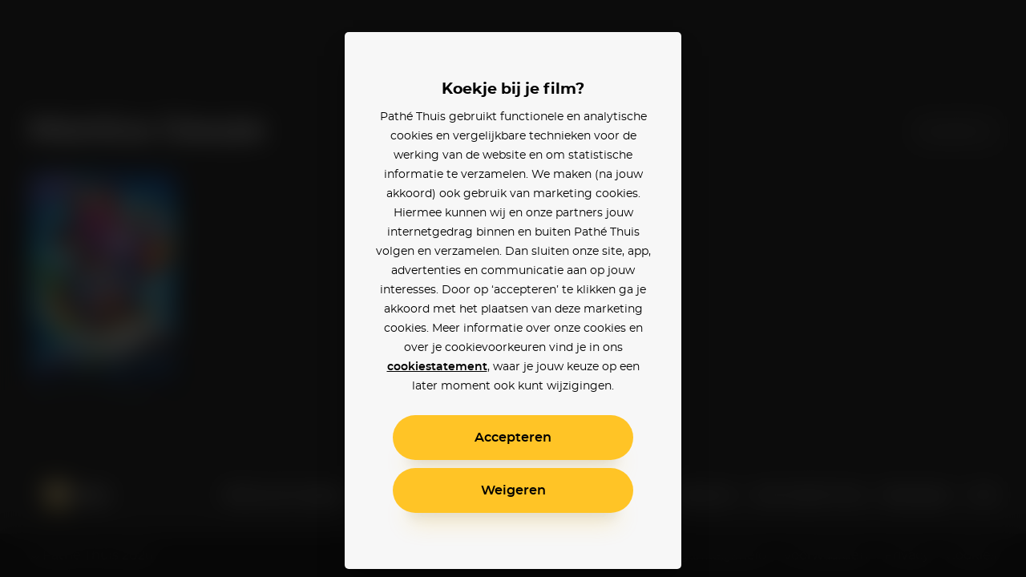

--- FILE ---
content_type: text/html; charset=utf-8
request_url: https://www.pathe-thuis.nl/films/persoon/81295/monica-geuze
body_size: 13985
content:
<!doctype html>
<html data-n-head-ssr lang="en" class="" data-n-head="%7B%22lang%22:%7B%22ssr%22:%22en%22%7D,%22class%22:%7B%22ssr%22:null%7D%7D">
  <head >
    <title>Monica Geuze - Pathé Thuis</title><meta data-n-head="ssr" charset="utf-8"><meta data-n-head="ssr" name="viewport" content="width=device-width, initial-scale=1, viewport-fit=cover"><meta data-n-head="ssr" data-hid="og_image" property="og:image" content="https://www.pathe-thuis.nl/FB_PT_avatar.jpg"><meta data-n-head="ssr" data-hid="og_type" property="og:type" content="website"><meta data-n-head="ssr" data-hid="og_site_name" property="og:site_name" content="Pathé Thuis"><meta data-n-head="ssr" data-hid="twitter_site" property="twitter:site" content="@pathethuis"><meta data-n-head="ssr" data-hid="twitter_card" property="twitter:card" content="summary"><meta data-n-head="ssr" data-hid="apple-mobile-web-app-title" name="apple-mobile-web-app-title" content="Pathé Thuis"><meta data-n-head="ssr" data-hid="application-name" name="application-name" content="Pathé Thuis"><meta data-n-head="ssr" data-hid="theme-color" name="theme-color" content="#1A1A1A"><meta data-n-head="ssr" data-hid="msapplication-TileColor" name="msapplication-TileColor" content="#f8c300"><meta data-n-head="ssr" data-hid="charset" charset="utf-8"><meta data-n-head="ssr" data-hid="mobile-web-app-capable" name="mobile-web-app-capable" content="yes"><meta data-n-head="ssr" data-hid="author" name="author" content="development@thuisbioscoop.nl"><meta data-n-head="ssr" data-hid="og:type" name="og:type" property="og:type" content="website"><meta data-n-head="ssr" data-hid="og:title" name="og:title" property="og:title" content="Pathé Thuis"><meta data-n-head="ssr" data-hid="og:site_name" name="og:site_name" property="og:site_name" content="Pathé Thuis"><meta data-n-head="ssr" data-hid="og:description" name="og:description" property="og:description" content="Pathe thuis web app"><meta data-n-head="ssr" data-hid="description" name="description" content="Kijk online Monica Geuze films zoals Paw Patrol The Mighty Movie bij Pathé Thuis"><meta data-n-head="ssr" data-hid="og_description" property="og:description" content="Kijk online Monica Geuze films zoals Paw Patrol The Mighty Movie bij Pathé Thuis"><meta data-n-head="ssr" data-hid="og_title" property="og:title" content="Monica Geuze - Pathé Thuis"><meta data-n-head="ssr" data-hid="og_url" property="og:url" content="https://www.pathe-thuis.nl/films/persoon/81295/monica-geuze"><link data-n-head="ssr" rel="apple-touch-icon" href="/icons/apple-touch-icon.png"><link data-n-head="ssr" rel="icon" type="image/png" sizes="32x32" href="/icons/favicon-32x32.png"><link data-n-head="ssr" rel="icon" type="image/png" sizes="16x16" href="/icons/favicon-16x16.png"><link data-n-head="ssr" rel="mask-icon" href="/icons/safari-pinned-tab.svg" color="#f8c300"><link data-n-head="ssr" data-hid="shortcut-icon" rel="shortcut icon" href="/favicon.ico"><link data-n-head="ssr" rel="manifest" href="/_nuxt/manifest.02776ccc.json" data-hid="manifest"><link data-n-head="ssr" data-hid="canonical" rel="canonical" href="https://www.pathe-thuis.nl/films/persoon/81295/monica-geuze"><link data-n-head="ssr" rel="preload" as="image" type="image/svg+xml" href="/_nuxt/501815d71c505cbf5d2a19248d874c62.svg"><script data-n-head="ssr">window.dataLayer = window.dataLayer || []</script><script data-n-head="ssr" src="https://www.googletagmanager.com/gtm.js?id=GTM-TP76XG4&gtm_auth=Xm4C9PL414IcoUrxZA0GGA&gtm_preview=env-29&gtm_cookies_win=x" async></script><script data-n-head="ssr" data-hid="svgxuse" src="/scripts/svgxuse.min.js" defer nomodule="true"></script><link rel="preload" href="/_nuxt/c35c8b7.modern.js" as="script"><link rel="preload" href="/_nuxt/0311704.modern.js" as="script"><link rel="preload" href="/_nuxt/8ec952b.modern.js" as="script"><link rel="preload" href="/_nuxt/07b47ad.modern.js" as="script"><link rel="preload" href="/_nuxt/9a75017.modern.js" as="script"><link rel="preload" href="/_nuxt/e5cfa7e.modern.js" as="script"><link rel="preload" href="/_nuxt/99dfcea.modern.js" as="script"><style data-vue-ssr-id="3191d5ad:0 4c66758c:0 81fce692:0 0671d3dd:0 daa590ea:0 6064f3da:0 2dc5e596:0 8b13c06c:0 6180e867:0 2f375a71:0 26fe1b6b:0 e4beedcc:0 580a7566:0 0bc7d2a1:0 5e0c7a70:0 cfe0ee64:0 a54790ba:0">.nuxt-progress{position:fixed;top:0;left:0;right:0;height:2px;width:0;opacity:1;-webkit-transition:width .1s,opacity .4s;transition:width .1s,opacity .4s;background-color:#ffc426;z-index:999999}.nuxt-progress.nuxt-progress-notransition{-webkit-transition:none;transition:none}.nuxt-progress-failed{background-color:red}
a,abbr,acronym,address,applet,article,aside,audio,b,big,blockquote,body,canvas,caption,center,cite,code,dd,del,details,dfn,div,dl,dt,em,embed,fieldset,figcaption,figure,footer,form,h1,h2,h3,h4,h5,h6,header,hgroup,html,i,iframe,img,ins,kbd,label,legend,li,mark,menu,nav,object,ol,output,p,pre,q,ruby,s,samp,section,small,span,strike,strong,sub,summary,sup,table,tbody,td,tfoot,th,thead,time,tr,tt,u,ul,var,video{margin:0;padding:0;border:0;font:inherit;font-size:100%;vertical-align:baseline;text-decoration:none}html{color:#000}article,aside,details,figcaption,figure,footer,header,hgroup,menu,nav,section{display:block}body{line-height:1}ol,ul{list-style:none}blockquote,q{quotes:none}blockquote:after,blockquote:before,q:after,q:before{content:"";content:none}table{border-collapse:collapse;border-spacing:0}input,select,textarea{border:none}select{border-radius:0}button{outline:0;padding:0;margin:0;cursor:pointer;border:none;line-height:1;font-size:1rem;font-family:"montserrat",sans-serif;background-color:transparent}*{color:inherit;-webkit-box-sizing:border-box;box-sizing:border-box}:after,:before{-webkit-box-sizing:inherit;box-sizing:inherit}:root{--text-color:#fff;--background-color-rgb:26,26,26}html.color-inverted{--text-color:#000}.visually-hidden{border:0;clip:rect(0 0 0 0);height:1px;margin:-1px;padding:0;position:absolute;width:1px;overflow:hidden}.truncate{overflow:hidden;white-space:nowrap;text-overflow:ellipsis}.clearfix:after{content:"";display:table;clear:both}@font-face{font-family:"montserrat";font-weight:400;font-display:fallback;src:url(/_nuxt/fonts/montserrat-regular.504da7c.woff2) format("woff2"),url(/_nuxt/fonts/montserrat-regular.2689c00.woff) format("woff")}@font-face{font-family:"montserrat";font-weight:500;font-display:fallback;src:url(/_nuxt/fonts/montserrat-medium.ddd25a1.woff2) format("woff2"),url(/_nuxt/fonts/montserrat-medium.b6bcf40.woff) format("woff")}@font-face{font-family:"montserrat";font-weight:600;font-display:fallback;src:url(/_nuxt/fonts/montserrat-semibold.15622ae.woff2) format("woff2"),url(/_nuxt/fonts/montserrat-semibold.01ff462.woff) format("woff")}@font-face{font-family:"montserrat";font-weight:700;font-display:fallback;src:url(/_nuxt/fonts/montserrat-bold.141b698.woff2) format("woff2"),url(/_nuxt/fonts/montserrat-bold.8904ff5.woff) format("woff")}@font-face{font-family:"Roboto";font-weight:500;font-display:fallback;src:url(/_nuxt/fonts/Roboto-Medium.952964c.woff2) format("woff2"),url(/_nuxt/fonts/Roboto-Medium.1d2f9f0.woff) format("woff")}body{-webkit-font-smoothing:antialiased;-moz-osx-font-smoothing:grayscale}.h1,h1{font-family:"montserrat",sans-serif;font-size:2.5rem;font-weight:700;line-height:1.3}@media (min-width:768px){.h1,h1{font-size:3rem}}@media (min-width:1440px){.h1,h1{font-size:3.125rem;line-height:1.2}}@media (min-width:1920px){.h1,h1{font-size:3.75rem}}.h2,h2{font-family:"montserrat",sans-serif;font-size:2.25rem;font-weight:700;line-height:1.3333333333}@media (min-width:768px){.h2,h2{font-size:3rem}}@media (min-width:1440px){.h2,h2{font-size:3.125rem;line-height:1.4}}.h3,h3{font-family:"montserrat",sans-serif;font-size:1.75rem;font-weight:700;line-height:1.2142857143}@media (min-width:768px){.h3,h3{font-size:3rem}}@media (min-width:1440px){.h3,h3{font-size:3.125rem;line-height:1.4}}.h4,h4{font-family:"montserrat",sans-serif;font-size:1rem;font-weight:600;line-height:1.5}@media (min-width:768px){.h4,h4{font-size:1.25rem;line-height:1.2}}.body,body{font-family:"montserrat",sans-serif;font-size:.875rem;font-weight:400;line-height:1.7142857143}@media (min-width:768px){.body,body{font-size:1rem;line-height:1.5}}@media (min-width:1440px){.body,body{font-size:1.1875rem;line-height:1.5789473684}}.body-petite{font-family:"montserrat",sans-serif;font-size:.75rem;font-weight:400;line-height:2}@media (min-width:768px){.body-petite{font-size:.875rem;line-height:1.7142857143}}@media (min-width:1440px){.body-petite{font-size:1rem;line-height:1.875}}.body--translucent{opacity:.5;font-weight:600}.font-bold,b,strong{font-weight:600}.font-bolder{font-weight:700}*{-webkit-overflow-scrolling:touch}@media (max-width:1023px){*{-webkit-tap-highlight-color:transparent}}html{background-color:#1a1a1a;color:#fff}html.color-inverted{background-color:#f7f7f7;color:#000}.container{display:block;width:100%;padding:0 24px;margin:0 auto}@media (min-width:768px){.container{padding:0 36px}}@media (min-width:1440px){.container{padding:0 60px}}@media (min-width:1920px){.container{padding:0 90px}}.container--offset-top{padding-top:90px}@media (min-width:768px){.container--offset-top{padding-top:141px}}.container--landing{margin:0 auto;max-width:90rem}@media (min-width:1920px){.container--landing{padding:0 60px}}.container--info-page{padding-top:175px}@media (min-width:768px){.container--info-page{padding-top:190px}}[background-color]{background-color:#1a1a1a;background-color:rgba(var(--background-color-rgb),1);color:#fff;color:var(--text-color)}.input-field+.input-field{margin-top:40px}.text-link{font-weight:600;color:#2598d6}.text-link:focus,.text-link:hover{text-decoration:underline}.fade-enter-active,.fade-leave-active{-webkit-transition:opacity .3s!important;transition:opacity .3s!important}.fade-enter,.fade-leave-to{opacity:0!important}.modal-enter-active,.modal-leave-active{-webkit-transition:opacity .3s;transition:opacity .3s}.modal-enter-to .modal-card,.modal-leave{-webkit-transform:scale(1);transform:scale(1)}.modal-enter .modal__card,.modal-leave-to .modal__card{-webkit-transform:scale(1.2);transform:scale(1.2)}.modal-enter-to,.modal-leave{opacity:1}.modal-enter,.modal-leave-to{opacity:0}.pop-in-enter-active,.pop-in-leave-active{-webkit-transition:all .35s ease;transition:all .35s ease;height:100vh;-webkit-transform-origin:50vw;transform-origin:50vw}.pop-in-enter{opacity:0;-webkit-transform:scale(1.04);transform:scale(1.04)}.pop-in-leave-to{opacity:0;-webkit-transform:scale(.96);transform:scale(.96)}.pop-out-enter-active,.pop-out-leave-active{-webkit-transition:all .35s ease;transition:all .35s ease;height:100vh;-webkit-transform-origin:50vw;transform-origin:50vw}.pop-out-enter{opacity:0;-webkit-transform:scale(.96);transform:scale(.96)}.pop-out-leave-to{opacity:0;-webkit-transform:scale(1.04);transform:scale(1.04)}.slide-down-enter-active,.slide-down-leave-active{-webkit-transition:-webkit-transform .2s ease-out;transition:-webkit-transform .2s ease-out;transition:transform .2s ease-out;transition:transform .2s ease-out,-webkit-transform .2s ease-out}.slide-down-enter,.slide-down-leave-to{opacity:0;-webkit-transform:translateY(-100%);transform:translateY(-100%)}.default-layout{display:-webkit-box;display:-ms-flexbox;display:flex;-webkit-box-orient:vertical;-webkit-box-direction:normal;-ms-flex-direction:column;flex-direction:column;min-height:100vh}.default-layout>header+*{-webkit-box-flex:1;-ms-flex-positive:1;flex-grow:1}.disable-scroll{position:fixed;overflow:hidden;width:100%;height:100%}
.cookie-modal .modal__dialog{z-index:200;background-color:rgba(0,0,0,.9)}@supports ((-webkit-backdrop-filter:blur(15px)) or (backdrop-filter:blur(15px))){.cookie-modal .modal__dialog{background-color:rgba(0,0,0,.6);-webkit-backdrop-filter:blur(15px);backdrop-filter:blur(15px)}}.cookie-modal .modal__inner{display:-webkit-box;display:-ms-flexbox;display:flex;-webkit-box-orient:vertical;-webkit-box-direction:normal;-ms-flex-direction:column;flex-direction:column}@media (max-width:767px) and (orientation:portrait){.cookie-modal .modal__inner{max-height:90vh}}@media (max-width:375px) and (orientation:portrait){.cookie-modal .modal__inner{max-height:80vh}}@media (max-width:768px) and (max-height:767px) and (orientation:landscape){.cookie-modal .modal__inner{max-height:70vh}}.cookie-modal .modal__group{-webkit-text-size-adjust:none;-moz-text-size-adjust:none;-ms-text-size-adjust:none;text-size-adjust:none;padding:0 14px;-ms-flex-negative:1;flex-shrink:1;overflow-y:auto}.cookie-modal .modal__button-group{padding:0 14px}@media (max-width:767px),(max-width:767px) and (max-height:767px) and (orientation:landscape){.cookie-modal .modal__card{padding:20px 10px;position:absolute;bottom:0;left:0;height:auto;border-radius:20px 20px 0 0}}.cookie-modal__text-link{text-decoration:underline}
.modal__dialog{margin:0;padding:0;position:absolute;top:0;left:0;width:100%;height:100%;overflow-y:auto;border:none;background-color:rgba(0,0,0,.8);-webkit-transform:translateZ(0);transform:translateZ(0);z-index:40}@media (-ms-high-contrast:none){.modal__dialog{display:-webkit-box;display:-ms-flexbox;display:flex}}.modal--detail-page .modal__dialog{background:-webkit-gradient(linear,left bottom,left top,from(rgba(0,0,0,.5)),to(rgba(0,0,0,.5))),-webkit-gradient(linear,left top,left bottom,from(0),color-stop(0,rgba(var(--background-color-rgb),.6)),to(rgba(var(--background-color-rgb),.6)));background:linear-gradient(0deg,rgba(0,0,0,.5),rgba(0,0,0,.5)),linear-gradient(0,rgba(var(--background-color-rgb),.6),rgba(var(--background-color-rgb),.6))}.modal--app-banner-open .modal__dialog{margin-top:80px}.modal__dialog:focus{outline:none}.modal__wrapper{display:-webkit-box;display:-ms-flexbox;display:flex;-webkit-box-flex:1;-ms-flex:1;flex:1;-webkit-box-orient:vertical;-webkit-box-direction:normal;-ms-flex-direction:column;flex-direction:column;z-index:40;min-height:100%}@media (min-width:500px){.modal__wrapper{position:absolute;top:0;left:50%;-webkit-transform:translateX(-50%);transform:translateX(-50%);display:-webkit-box;display:-ms-flexbox;display:flex;-webkit-box-orient:horizontal;-webkit-box-direction:normal;-ms-flex-direction:row;flex-direction:row;-webkit-box-align:center;-ms-flex-align:center;align-items:center;height:auto;min-height:100%;width:500px;margin:0 auto;padding:40px}.modal--app-banner-open .modal__wrapper{min-height:calc(100% - 80px)}}@media (min-width:768px){.modal__wrapper.modal__wrapper--wide{width:720px}}.modal__card{-webkit-box-flex:1;-ms-flex:1;flex:1;padding:60px 24px;border:0;width:100%;height:100%;background-color:#f7f7f7;-webkit-box-shadow:0 8px 10px -10px rgba(0,0,0,.7),0 20px 30px -10px rgba(0,0,0,.5);box-shadow:0 8px 10px -10px rgba(0,0,0,.7),0 20px 30px -10px rgba(0,0,0,.5);-webkit-transition:-webkit-transform .3s;transition:-webkit-transform .3s;transition:transform .3s;transition:transform .3s,-webkit-transform .3s}@media (min-width:500px){.modal__card{border-radius:5px;height:auto}}.modal__card--has-header{padding-top:30px}@media (min-width:500px){.modal__card--has-header{padding-top:20px}}.modal__header{margin-bottom:20px}.modal__header--close-button-only{margin-top:0;margin-bottom:30px}@media (min-width:500px){.modal__header--close-button-only{margin-bottom:40px}}.modal__header--progress{margin-bottom:30px}@media (min-width:500px){.modal__header--progress{margin-top:10px}}.modal__header-inner{display:-webkit-box;display:-ms-flexbox;display:flex;-ms-flex-wrap:wrap;flex-wrap:wrap;-webkit-box-pack:justify;-ms-flex-pack:justify;justify-content:space-between;-webkit-box-align:center;-ms-flex-align:center;align-items:center}.modal.modal--app-banner-open .close-button{margin-top:80px}.modal .close-button{color:#fff}@media screen and (max-width:499px){.modal .close-button{color:#000}}.modal__logo.app-icon svg{width:69px;height:30px}@media (max-width:499px){.modal__logo.app-icon svg{position:absolute;top:25px;left:50%;-webkit-transform:translateX(-50%);transform:translateX(-50%)}}.modal__lock-icon{margin-left:auto}.modal__lock-icon.app-icon svg{width:24px;height:24px}.modal__progress[value]{-webkit-appearance:none;-moz-appearance:none;appearance:none;border:none;width:100%;height:1px;color:#ffc426}.modal__progress[value]::-webkit-progress-bar{background-color:#ccc}.modal__progress[value]::-webkit-progress-value{background-color:#ffc426}.modal__content{color:#000;text-align:center}.modal__group{margin-bottom:24px}.modal__group .app-button+.app-button{margin-top:24px}.modal__group--small{margin-bottom:10px}.modal__group--large{margin-bottom:40px}.modal__group--large-top{margin-top:40px}.modal__container{max-width:280px;margin-right:auto;margin-left:auto}@media (min-width:375px){.modal__container{max-width:320px}}.modal__title{font-size:1.1875rem;font-weight:700}.modal__title:first-letter{text-transform:uppercase}.modal__body{font-size:.875rem;line-height:1.75}.modal__body-petite{font-size:.75rem;line-height:2}.modal__body--secondary{color:grey}.modal__link{font-family:"montserrat",sans-serif}.modal__link--secondary{font-weight:400;color:grey}.modal__link:focus,.modal__link:hover{text-decoration:underline}.modal .payment-method{-webkit-transition:-webkit-transform .15s ease-out;transition:-webkit-transform .15s ease-out;transition:transform .15s ease-out;transition:transform .15s ease-out,-webkit-transform .15s ease-out}.modal .payment-method:focus,.modal .payment-method:hover{text-decoration:none;-webkit-transform:scale(1.05);transform:scale(1.05)}.modal .payment-method__caret{-webkit-transition:-webkit-transform .15s ease-out;transition:-webkit-transform .15s ease-out;transition:transform .15s ease-out;transition:transform .15s ease-out,-webkit-transform .15s ease-out}.modal .payment-method:focus .payment-method__caret,.modal .payment-method:hover .payment-method__caret{-webkit-transform:translateX(.25rem);transform:translateX(.25rem)}.modal__disclaimer{margin:30px 0 0;color:grey;font-size:.625rem;line-height:13px}.modal__disclaimer a:focus,.modal__disclaimer a:hover{text-decoration:underline}@media (min-width:375px){.modal__disclaimer{margin:40px 0 0}}
.button-group>:not(:first-child){margin-left:40px}@media (min-width:768px){.button-group>:not(:first-child){margin-left:24px}}@media (min-width:1440px){.button-group>:not(:first-child){margin-left:30px}}.app-button{display:inline-block;vertical-align:middle;cursor:pointer;padding:14px 18px;border:2px solid transparent;border-radius:50px;color:#000;background-color:#ffc426;font-family:"montserrat",sans-serif;line-height:1;text-align:center;-webkit-box-shadow:0 25px 15px -20px rgba(0,0,0,.1),0 30px 30px -20px rgba(255,196,38,.3);box-shadow:0 25px 15px -20px rgba(0,0,0,.1),0 30px 30px -20px rgba(255,196,38,.3);-webkit-transition:-webkit-transform .1s ease-in;transition:-webkit-transform .1s ease-in;transition:transform .1s ease-in;transition:transform .1s ease-in,-webkit-transform .1s ease-in;-webkit-font-smoothing:inherit;-moz-osx-font-smoothing:inherit;-webkit-appearance:none;-webkit-perspective:1000;-webkit-backface-visibility:hidden;min-width:100%}@media screen and (min-width:360px){.app-button{min-width:300px}}@media (min-width:376px){.app-button{padding:18px 24px}}.app-button__content{-webkit-box-pack:center;-ms-flex-pack:center;justify-content:center;-webkit-transition:-webkit-transform .1s ease-in;transition:-webkit-transform .1s ease-in;transition:transform .1s ease-in;transition:transform .1s ease-in,-webkit-transform .1s ease-in}.app-button--prefixed .app-button__content,.app-button__content{display:-webkit-box;display:-ms-flexbox;display:flex;-webkit-box-align:center;-ms-flex-align:center;align-items:center}.app-button--prefixed .app-button__content{-webkit-box-pack:justify;-ms-flex-pack:justify;justify-content:space-between}.app-button__text{display:-webkit-box;display:-ms-flexbox;display:flex;-webkit-box-align:center;-ms-flex-align:center;align-items:center;-webkit-box-pack:center;-ms-flex-pack:center;justify-content:center;vertical-align:middle;font-size:1rem;line-height:1}.app-button__icon-container+.app-button__text{margin-left:20px}.app-button--clean .app-button__icon-container+.app-button__text{margin-left:12px}.app-button--action .app-button__icon-container+.app-button__text{margin-left:15px}.app-button__text.visually-hidden{margin-left:0}.app-button__text:first-letter{text-transform:uppercase}.app-button--prefixed .app-button__text{-ms-flex-preferred-size:80%;flex-basis:80%;-webkit-box-flex:1;-ms-flex-positive:1;flex-grow:1}@media (min-width:1440px){.app-button__text{font-size:1.1875rem}}.app-button__voucher-icon svg{height:16px}.mouse-only .app-button:not(.app-button--clean):not(.app-button--action):not(:disabled):active,.mouse-only .app-button:not(.app-button--clean):not(.app-button--action):not(:disabled):focus,.mouse-only .app-button:not(.app-button--clean):not(.app-button--action):not(:disabled):hover{-webkit-transform:scale(1.05,1.1);transform:scale(1.05,1.1)}.mouse-only .app-button:not(.app-button--clean):not(.app-button--action):not(.app-button--pending):not(:disabled):active .app-button__content,.mouse-only .app-button:not(.app-button--clean):not(.app-button--action):not(.app-button--pending):not(:disabled):focus .app-button__content,.mouse-only .app-button:not(.app-button--clean):not(.app-button--action):not(.app-button--pending):not(:disabled):hover .app-button__content{-webkit-transform:scale(.9525,.915);transform:scale(.9525,.915)}.app-button:active,.app-button:focus{outline:0}.app-button:not(.app-button--pending):active{-webkit-transform:scale(1);transform:scale(1);-webkit-box-shadow:none;box-shadow:none}.app-button:not(.app-button--pending):disabled{opacity:.3;pointer-events:none;-webkit-box-shadow:none;box-shadow:none}.app-button--secondary{border:2px solid #000}.app-button--clean,.app-button--secondary{background-color:transparent;-webkit-box-shadow:none;box-shadow:none}.app-button--clean{color:#000;padding:0;min-width:auto;border-radius:0;border:0}.app-button--clean .app-button__text{opacity:.5;-webkit-transition:opacity .1s ease-in;transition:opacity .1s ease-in;font-size:.75rem}.app-button--clean:not(.app-button--pending):focus .app-button__text,.app-button--clean:not(.app-button--pending):hover .app-button__text{opacity:1}@media (min-width:1440px){.app-button--clean .app-button__text{font-size:.875rem}}.app-button--clean .app-button__icon-container{width:24px;height:24px}.app-button--clean .app-button__icon{-webkit-transition:-webkit-transform .1s ease-in;transition:-webkit-transform .1s ease-in;transition:transform .1s ease-in;transition:transform .1s ease-in,-webkit-transform .1s ease-in;-webkit-transform-origin:0 0;transform-origin:0 0}.app-button--clean:not(.app-button--pending):focus .app-button__icon,.app-button--clean:not(.app-button--pending):hover .app-button__icon{-webkit-transform:scale(1.1) translate(-50%,-50%);transform:scale(1.1) translate(-50%,-50%)}.app-button--pending{padding-top:9px;padding-bottom:9px;cursor:default}@media (min-width:1440px){.app-button--pending{padding-top:12px;padding-bottom:12px}}.app-button--watch-button{min-width:auto}.modal .app-button--watch-button{min-width:100%}@media screen and (min-width:360px){.modal .app-button--watch-button{min-width:300px}}.app-button--watch-button svg{width:36px;height:36px;fill:#000!important}.app-button--payment{background-color:#2598d6;color:#fff;-webkit-box-shadow:0 25px 15px -20px rgba(0,0,0,.1),0 30px 30px -20px rgba(28,116,163,.3);box-shadow:0 25px 15px -20px rgba(0,0,0,.1),0 30px 30px -20px rgba(28,116,163,.3)}.app-button--rent{background-color:#42c700;color:#fff;-webkit-box-shadow:0 25px 15px -20px rgba(0,0,0,.1),0 30px 30px -20px rgba(66,199,0,.3);box-shadow:0 25px 15px -20px rgba(0,0,0,.1),0 30px 30px -20px rgba(66,199,0,.3)}.app-button--settings{background-color:#000;color:#fff;-webkit-box-shadow:0 25px 15px -20px rgba(0,0,0,.1),0 30px 30px -20px rgba(0,0,0,.3);box-shadow:0 25px 15px -20px rgba(0,0,0,.1),0 30px 30px -20px rgba(0,0,0,.3)}.app-button--action{min-width:auto;padding:0;border:0;border-radius:0;border-color:#fff;border-color:var(--text-color);background-color:transparent;-webkit-box-shadow:none;box-shadow:none;color:#fff;color:var(--text-color)}@media (min-width:768px){.app-button--action{border:2px solid rgba(var(--text-color-rgb),.2);border-radius:50%;background-color:rgba(var(--background-color-rgb),.6);-webkit-backdrop-filter:blur(2px);backdrop-filter:blur(2px)}}@media (min-width:1024px){.app-button--action:focus,.app-button--action:hover{-webkit-transition:border .1s ease-in;transition:border .1s ease-in;border-color:#000;border-color:var(--text-color)}}.app-button--action .app-button__content{padding:6px}@media (min-width:768px){.app-button--action .app-button__content{padding:13px}}.app-button--action .app-button__icon-container{width:26px;height:26px}@media (min-width:1024px){.app-button--action .app-button__icon{-webkit-transform:translate(-50%,-50%);transform:translate(-50%,-50%);-webkit-transition:none;transition:none}}.app-button--action .app-button__icon,.app-button--action .app-button__icon svg{width:26px;height:26px}@media (min-width:375px){.app-button--action .app-button__text{display:none}}.app-button__spacer,.app-button__text-prefix{-ms-flex-preferred-size:10%;flex-basis:10%}.app-button__text-prefix{-ms-flex-preferred-size:2rem;flex-basis:2rem;padding-right:5px;text-align:left;opacity:.5}@media (min-width:1440px){.app-button__text-prefix{font-size:1.1875rem}}.app-button__text-postfix{color:currentColor;opacity:.5;margin-left:5px;font-size:.75rem;text-decoration:line-through}.app-button__spacer{-ms-flex-negative:1;flex-shrink:1}.app-button__icon-container{position:relative;display:inline-block;vertical-align:middle;width:1rem;height:1rem}.app-button__icon{position:absolute;top:50%;left:50%;-webkit-transform:translate(-50%,-50%);transform:translate(-50%,-50%)}.app-button__icon .app-icon svg{width:24px;height:24px}
.app-header{position:relative}@media (min-width:768px){.app-header__mobile{display:none!important}}.app-header__desktop{display:none!important}@media (min-width:768px){.app-header__desktop{display:inline-block!important;-webkit-box-align:center;-ms-flex-align:center;align-items:center}}.app-header__logo{position:absolute;top:30px;left:24px;z-index:21}@media (min-width:768px){.app-header__logo{left:50%;-webkit-transform:translateX(-50%);transform:translateX(-50%)}}.app-header__logo svg{width:69px;height:30px}@media (min-width:768px){.app-header__logo svg{width:117px;height:51px}}.app-header__logo--is-centered{left:50%;-webkit-transform:translateX(-50%);transform:translateX(-50%)}.app-button.app-header__login-cta{position:absolute;top:30px;right:24px;z-index:21;min-width:auto;padding:10px 20px;border-width:1px;color:var(--text-color);border-color:var(--text-color)}.app-button.app-header__login-cta .app-button__text{font-size:.75rem}.app-header__main{position:fixed;bottom:0;left:0;display:-webkit-box;display:-ms-flexbox;display:flex;width:100%;margin:0 auto;z-index:21;color:#fff}[background-color] .app-header__main{color:var(--text-color)}@media (min-width:768px){.app-header__main{position:absolute;top:30px;bottom:auto;height:51px;background-color:transparent;padding:0 6px;z-index:20}}@media (min-width:1440px){.app-header__main{padding:0 30px}}@media (min-width:1920px){.app-header__main{padding:0 60px}}@media screen and (min-width:768px){.color-inverted .app-header__main{color:#000}}.app-header__nav{width:100%}.app-header__nav-items{display:-webkit-box;display:-ms-flexbox;display:flex;-ms-flex-pack:distribute;justify-content:space-around;-webkit-box-align:center;-ms-flex-align:center;align-items:center;background-color:#1a1a1a;z-index:20;border-top:1px solid rgba(0,0,0,.1)}[background-color] .app-header__nav-items{background-color:rgba(var(--background-color-rgb),1)}@media (max-width:767px){.app-header__nav-items{height:77px}.app-header__nav-items>li{height:100%}}@media (min-width:768px){.app-header__nav-items{background-color:transparent!important;border-top:none;-webkit-box-pack:start;-ms-flex-pack:start;justify-content:flex-start;-webkit-box-align:center;-ms-flex-align:center;align-items:center}.app-header__nav-items li:nth-child(4){margin-left:auto}}.app-header__list-item{width:100%}@media (min-width:768px){.app-header__list-item{width:auto}}.app-header__nav-item{display:-webkit-box;display:-ms-flexbox;display:flex;-webkit-box-pack:center;-ms-flex-pack:center;justify-content:center;-webkit-box-align:center;-ms-flex-align:center;align-items:center;-webkit-box-orient:vertical;-webkit-box-direction:normal;-ms-flex-direction:column;flex-direction:column;font-size:.625rem;font-weight:600;width:100%;height:100%;line-height:1}@supports (padding-top:env(safe-area-inset-top)) and (-webkit-overflow-scrolling:touch){.app-header__nav-item{padding-bottom:calc(env(safe-area-inset-bottom)/2)}}@media (min-width:768px){.app-header__nav-item{display:-webkit-box;display:-ms-flexbox;display:flex;max-height:calc(40px + 1.125rem);-ms-flex-wrap:nowrap;flex-wrap:nowrap;-webkit-box-orient:horizontal;-webkit-box-direction:normal;-ms-flex-direction:row;flex-direction:row;height:auto;padding:20px 15px;font-size:1.125rem;width:auto}.app-header__nav-item.app-header__search{max-height:unset;padding:10px 30px}}@media (min-width:1024px){.app-header__nav-item{padding:20px 30px}}.app-header__nav-item .app-icon{display:block}.app-header__nav-item .app-icon svg{width:36px;height:36px}@media (min-width:768px){.app-header__nav-item .app-icon svg{width:32px;height:32px}}.app-header__nav-item .app-icon.app-header__nav-icon svg{width:70px;height:32px}@media (max-width:767px){.app-header__nav-item--active{color:#ffc426}.app-header__nav-item--active .app-icon svg,[background-color] .app-header__nav-item--active .app-icon svg{fill:#ffc426}}@media (min-width:768px){.app-header__nav-item--user-logged-in{position:relative;padding-right:62px}.app-header__nav-item--user-logged-in svg{position:absolute;top:50%;-webkit-transform:translateY(-50%);transform:translateY(-50%)}}.app-header__mobile.app-icon,.app-header__mobile .app-icon{margin-bottom:5px;text-align:center}.app-header__user-text{display:inline}@media (min-width:768px){.app-header__user-text{font-size:1.125rem;line-height:normal;max-width:10rem}}@media (min-width:1024px){.app-header__user-text{max-width:15rem}}@media (min-width:768px){.app-header-search__title{border:0;clip:rect(0 0 0 0);height:1px;margin:-1px;padding:0;position:absolute;width:1px;overflow:hidden}}
.app-icon{display:inline-block}.app-icon svg{vertical-align:bottom;fill:currentColor}
.app-header-genres{display:-webkit-box;display:-ms-flexbox;display:flex;-webkit-box-orient:vertical;-webkit-box-direction:normal;-ms-flex-direction:column;flex-direction:column;overflow-y:auto}@media (min-width:768px){.app-header-genres{padding:0;display:block;overflow-y:visible}}@media (min-width:768px){.app-header-genres__list-item-large{-webkit-box-ordinal-group:1;-ms-flex-order:0;order:0;padding:0}}.app-header-genres__list{padding:10px 0}@media (min-width:768px){.app-header-genres__list{-webkit-column-count:3;-moz-column-count:3;column-count:3;padding:10px 0}}.app-header-genres__list-item{display:block;padding:10px 24px}.app-header-genres__list-item.nuxt-link-active{color:#ffc426}@media (min-width:768px){.app-header-genres__list-item{padding:15px 30px}}.app-header-genres__list-item-large{-webkit-box-ordinal-group:0;-ms-flex-order:-1;order:-1;border-bottom:1px solid #f7f7f7;padding:10px 0;font-weight:700}@media (min-width:768px){.app-header-genres__list-item-large{padding:0;font-weight:600;-webkit-box-ordinal-group:1;-ms-flex-order:0;order:0;display:block;font-size:1.125rem;background-color:#ffc426;border-bottom:0;border-bottom-left-radius:3px;border-bottom-right-radius:3px}}
@media (max-width:767px){.app-header-dropdown__trigger{height:100%}}@media screen and (min-width:768px){.app-header-dropdown__trigger:after{content:"";display:block;position:absolute;top:0;left:0;width:100%;height:100%;z-index:-1;border-top-left-radius:3px;border-top-right-radius:3px;background-color:#fff;padding:20px 30px;-webkit-transition:opacity .15s;transition:opacity .15s;opacity:0;visibility:hidden}}.app-header-dropdown{font-weight:600}@media screen and (min-width:768px){.app-header-dropdown{position:relative}.app-header-dropdown.app-header-dropdown--is-open>.app-header-dropdown__trigger{color:#000;position:relative;z-index:2}.app-header-dropdown.app-header-dropdown--is-open>.app-header-dropdown__trigger:after{background-color:#fff;opacity:1;visibility:visible}}.app-header-dropdown--align-right .app-header__user-text{max-width:120px;overflow:hidden;white-space:nowrap;text-overflow:ellipsis}.app-header-dropdown__list{display:none;-webkit-box-orient:vertical;-webkit-box-direction:normal;-ms-flex-direction:column;flex-direction:column;position:absolute;-webkit-box-pack:end;-ms-flex-pack:end;justify-content:flex-end;left:0;color:#000;background-color:#fff;pointer-events:none;-webkit-transition:opacity .15s;transition:opacity .15s}.app-header-dropdown--is-open .app-header-dropdown__list{pointer-events:all;display:-webkit-box;display:-ms-flexbox;display:flex}@media screen and (min-width:768px){.app-header-dropdown__list{border-top-right-radius:3px;border-bottom-left-radius:3px;border-bottom-right-radius:3px;-webkit-box-shadow:0 20px 30px -10px rgba(0,0,0,.25),0 8px 10px -10px rgba(0,0,0,.4);box-shadow:0 20px 30px -10px rgba(0,0,0,.25),0 8px 10px -10px rgba(0,0,0,.4);display:-webkit-box;display:-ms-flexbox;display:flex;opacity:0;visibility:hidden}.app-header-dropdown--is-open .app-header-dropdown__list{opacity:1;visibility:visible}}@media screen and (max-width:767px){.app-header-dropdown__list{bottom:77px;z-index:-1;position:fixed;height:calc(100% - 77px);width:100vw}}@media screen and (min-width:768px){.app-header-dropdown--align-right .app-header-dropdown__list{border-top-right-radius:0;border-top-left-radius:3px;left:auto;right:0}}.app-header-dropdown__nested-link{font-size:1rem;width:100%}@media screen and (min-width:768px){.app-header-dropdown__nested-link{font-size:.875rem;display:-webkit-inline-box;display:-ms-inline-flexbox;display:inline-flex;white-space:nowrap;-webkit-transition:color .2s;transition:color .2s}.app-header-dropdown__nested-link:focus,.app-header-dropdown__nested-link:hover{color:#717171}}
.app-header-settings__list{padding:10px 0}.app-header-settings__list:not(:last-child){border-bottom:1px solid #f7f7f7}.app-header-settings__list-item{position:relative;padding:15px 20px;font-weight:600}.app-header-settings__list-item,.app-header-settings__list-item .app-icon{display:-webkit-box;display:-ms-flexbox;display:flex;-webkit-box-align:center;-ms-flex-align:center;align-items:center}.app-header-settings__list-item .app-icon{margin-left:auto;padding-left:30px}.app-header-settings__list-item .app-icon svg{width:15px;height:15px}.app-header-settings__counter{position:absolute;top:50%;right:20px;-webkit-transform:translateY(-50%);transform:translateY(-50%);display:-webkit-box;display:-ms-flexbox;display:flex;-webkit-box-pack:center;-ms-flex-pack:center;justify-content:center;-webkit-box-align:center;-ms-flex-align:center;align-items:center;font-size:.875rem;border-radius:30px;height:30px;min-width:30px;background-color:#ccc;margin-left:auto;padding:0 10px}.app-header-settings__counter--highlighted{background-color:#ffc426}.app-header-settings__balance-wrapper{display:-webkit-box;display:-ms-flexbox;display:flex;-webkit-box-orient:vertical;-webkit-box-direction:normal;-ms-flex-direction:column;flex-direction:column;-webkit-box-align:start;-ms-flex-align:start;align-items:flex-start;line-height:1.5}.app-header-settings__balance-title{display:block}.app-header-settings__balance{display:block;font-size:.75rem;font-weight:300}.app-header-settings__nested-content{overflow-y:auto}
.page-collection__content{padding-top:200px}@media (min-width:768px){.page-collection__content{padding-top:250px}}@media (min-width:1440px){.page-collection__content{padding-top:320px}}@media (min-width:1920px){.page-collection__content{padding-top:450px}}.page-collection__content .pagination{-webkit-box-pack:center;-ms-flex-pack:center;justify-content:center}.browse__header{display:-webkit-box;display:-ms-flexbox;display:flex;-webkit-box-align:end;-ms-flex-align:end;align-items:flex-end;margin-bottom:15px}@media (min-width:768px){.browse__header{margin-bottom:30px}}.browse__title{display:-webkit-box;display:-ms-flexbox;display:flex;-webkit-box-align:center;-ms-flex-align:center;align-items:center;padding-right:20px;font-size:1.1875rem;font-weight:700;line-height:1.1}@media (min-width:768px){.browse__title{font-size:2.5rem}}.browse__description{display:none;max-width:800px;margin-top:20px;padding-right:40px}@media (min-width:768px){.browse__description{display:block;font-weight:600}}.browse__sort-select{display:-webkit-box;display:-ms-flexbox;display:flex;-ms-flex-negative:0;flex-shrink:0;-webkit-box-align:center;-ms-flex-align:center;align-items:center;height:100%;margin-left:auto}@media (min-width:768px){.browse__sort-select{margin-bottom:5px}}.browse__sort-select .filter-select__options{right:0}.browse__select-genre-icon{margin-left:5px;-webkit-transition:-webkit-transform .2s;transition:-webkit-transform .2s;transition:transform .2s;transition:transform .2s,-webkit-transform .2s}.is-open .browse__select-genre-icon{-webkit-transform:rotate(180deg);transform:rotate(180deg)}.browse__select-genre-icon svg{width:24px;height:24px;opacity:.5}@media (min-width:450px){.browse__select-genre-icon{margin-left:10px}.browse__select-genre-icon svg{width:32px;height:32px}}@media (min-width:540px){.browse__select-genre-icon{margin-left:15px}.browse__select-genre-icon svg{width:40px;height:40px}}.browse__select-genre-overlay{display:block;position:fixed;z-index:30;top:0;left:0;width:100vw;height:100vh;background-color:rgba(0,0,0,.9)}.browse__genre-list{position:absolute;z-index:40;top:30px;width:calc(100vw - 24px);max-width:1280px;height:calc(100vh - 260px);padding-bottom:20px;overflow-y:auto}@media (min-width:768px){.browse__genre-list{top:60px;height:calc(100vh - 331px)}}@supports (-webkit-overflow-scrolling:touch){.browse__genre-list{padding-bottom:150px}}.browse__genre-list::-webkit-scrollbar{display:none}@media (min-width:768px){.browse__genre-list{-webkit-column-count:2;-moz-column-count:2;column-count:2}}@media (min-width:1024px){.browse__genre-list{-webkit-column-count:3;-moz-column-count:3;column-count:3}}.browse__genre-list-item{display:inline-block;-webkit-transition:color .15s,opacity .15s;transition:color .15s,opacity .15s;opacity:.7;color:#fff;font-size:1rem;font-weight:600;line-height:2.5}.browse__genre-list-item:hover{opacity:1;color:#ffc426}.browse__genre-list-item.browse__genre-list-item--is-active{opacity:1}@media (min-width:540px){.browse__genre-list-item{margin-bottom:5px;font-size:1.1875rem}}@media (min-width:768px){.browse__genre-list-item{line-height:2}}.browse__title.is-open{color:#fff}.browse__title.is-open .app-icon svg{fill:#fff}.browse__select-genre{position:relative;width:100%}.browse__select-genre-button{display:-webkit-box;display:-ms-flexbox;display:flex;-webkit-box-align:center;-ms-flex-align:center;align-items:center;line-height:1.2}.is-on-top .browse__select-genre-button{z-index:50}.browse__no-results-icon{display:block;width:160px;margin:0 auto}@media (min-width:768px){.browse__no-results-icon{margin:0}}.browse__no-results-icon svg{width:160px;height:auto}
.filter-select{position:relative}.filter-select__toggler{display:-webkit-inline-box;display:-ms-inline-flexbox;display:inline-flex;-webkit-box-align:center;-ms-flex-align:center;align-items:center;height:2rem;padding:5px 2px 5px 10px;margin:0 auto;font-size:.75rem;border:1px solid #fff;border:1px solid var(--text-color,#fff);border-radius:3px;background-color:transparent;-webkit-user-select:none;-moz-user-select:none;-ms-user-select:none;user-select:none;outline:0;text-align:left;position:relative;-webkit-transition:all .2s;transition:all .2s}.filter-select__toggler:focus,.filter-select__toggler:hover{border:1px solid #ffc426}.filter-select__toggler .filter-select__option-icon{margin-right:10px}.filter-select__label-caret{pointer-events:none}.filter-select__label-caret.app-icon svg{width:18px;height:18px}.filter-select__options{position:absolute;top:0;width:11.25rem;overflow-y:hidden;background-color:#fff;border-radius:5px;-webkit-box-shadow:0 8px 10px -10px rgba(0,0,0,.7),0 20px 30px -10px rgba(0,0,0,.5);box-shadow:0 8px 10px -10px rgba(0,0,0,.7),0 20px 30px -10px rgba(0,0,0,.5);outline:none;z-index:40}.full-width .filter-select__options{width:7.8125rem}.filter-select__option{display:-webkit-box;display:-ms-flexbox;display:flex;float:left;width:50%;color:#000;font-size:.75rem;border:2px solid transparent;-webkit-box-align:center;-ms-flex-align:center;align-items:center;font-weight:600;padding:10px 15px}.full-width .filter-select__option{width:100%}.filter-select__option.is-selected{background-color:#ffc426;font-weight:700}.filter-select__option{cursor:pointer}.filter-select__option:not(.is-selected).is-active,.filter-select__option:not(.is-selected):focus,.filter-select__option:not(.is-selected):hover{background-color:#fff;border:2px solid #ffc426}.filter-select__option:first-child{border-top-left-radius:5px}.filter-select__option:nth-child(2){border-top-right-radius:5px}.full-width .filter-select__option:nth-child(2){border-top-right-radius:0}.filter-select__option:nth-child(9){border-bottom-left-radius:5px}.full-width .filter-select__option:nth-child(9){border-bottom-left-radius:0}.filter-select__option:last-child{border-bottom-right-radius:5px}.full-width .filter-select__option:last-child{border-bottom-left-radius:5px}.filter-select__remove-option{margin-left:auto}.collapsible-enter-active,.collapsible-leave-active{-webkit-transition:all .2s ease-out;transition:all .2s ease-out}.collapsible-enter,.collapsible-leave-to{max-height:0;overflow:hidden;-webkit-transition:max-height .25s ease-in-out;transition:max-height .25s ease-in-out}.collapsible-enter-to,.collapsible-leave{max-height:400px}
.vertical-poster-list{opacity:1;-webkit-transition:opacity .2s ease-in;transition:opacity .2s ease-in}.vertical-poster-list ul{display:-webkit-box;display:-ms-flexbox;display:flex;-ms-flex-wrap:wrap;flex-wrap:wrap;width:100%}.vertical-poster-list--is-loading{opacity:.5}.vertical-poster-list__item{display:inline-block;margin-right:20px;margin-bottom:30px;width:calc(50% - 10px);vertical-align:top}.vertical-poster-list__item:nth-child(2n){margin-right:0}@media (min-width:450px){.vertical-poster-list__item{width:calc(33.3% - 13.33333px)}.vertical-poster-list__item:nth-child(2n){margin-right:20px}.vertical-poster-list__item:nth-child(3n){margin-right:0}}@media (min-width:650px){.vertical-poster-list__item{width:calc(25% - 15px)}.vertical-poster-list__item:nth-child(3n){margin-right:20px}.vertical-poster-list__item:nth-child(4n){margin-right:0}}@media (min-width:900px){.vertical-poster-list__item{width:calc(20% - 16px)}.vertical-poster-list__item:nth-child(4n){margin-right:20px}.vertical-poster-list__item:nth-child(5n){margin-right:0}}@media (min-width:1125px){.vertical-poster-list__item{width:calc(16.66% - 16.66667px)}.vertical-poster-list__item:nth-child(5n){margin-right:20px}.vertical-poster-list__item:nth-child(6n){margin-right:0}}@media (min-width:1350px){.vertical-poster-list__item{width:calc(14.28% - 17.14286px)}.vertical-poster-list__item:nth-child(6n){margin-right:20px}.vertical-poster-list__item:nth-child(7n){margin-right:0}}@media (min-width:1650px){.vertical-poster-list__item{width:calc(12.5% - 17.5px)}.vertical-poster-list__item:nth-child(7n){margin-right:20px}.vertical-poster-list__item:nth-child(8n){margin-right:0}}@media (min-width:2000px){.vertical-poster-list__item{width:calc(11.1111% - 17.77778px)}.vertical-poster-list__item:nth-child(8n){margin-right:20px}.vertical-poster-list__item:nth-child(9n){margin-right:0}}@media (min-width:2300px){.vertical-poster-list__item{width:calc(10% - 18px)}.vertical-poster-list__item:nth-child(9n){margin-right:20px}.vertical-poster-list__item:nth-child(10n){margin-right:0}}.vertical-poster-list__item .poster__caption,.vertical-poster-list__item .poster__image-container{width:100%}.vertical-poster-list__item:last-child{margin-right:auto}
.poster{display:block}.poster--no-secondary-title{margin-bottom:.625rem}.poster--placeholder{padding-bottom:1.4875rem}.poster--placeholder .poster__image-container{-webkit-animation:pulse 2s ease-in-out infinite;animation:pulse 2s ease-in-out infinite;-webkit-animation-delay:inherit;animation-delay:inherit}.poster--big .poster--no-secondary-title{margin-bottom:.75rem}.poster__caption,.poster__image-container{width:132px}.poster--big .poster__caption,.poster--big .poster__image-container{width:156px}@media (min-width:1024px){.poster--thumb .poster__caption,.poster--thumb .poster__image-container{width:168px}}@media (min-width:1440px){.poster__caption,.poster__image-container{width:167px}.poster--big .poster__caption,.poster--big .poster__image-container{width:204px}.poster--thumb .poster__caption,.poster--thumb .poster__image-container{width:216px}}@media (min-width:1920px){.poster__caption,.poster__image-container{width:204px}.poster--big .poster__caption,.poster--big .poster__image-container{width:245px}.poster--thumb .poster__caption,.poster--thumb .poster__image-container{width:260px}}.poster .poster__image-container{display:block;position:relative;height:0;padding-bottom:141.7808219178082%;-webkit-transition:-webkit-transform .2s ease-out;transition:-webkit-transform .2s ease-out;transition:transform .2s ease-out;transition:transform .2s ease-out,-webkit-transform .2s ease-out;border-radius:5px}.poster:focus:not(.poster--thumb):not(.poster--placeholder) .poster__image-container,.poster:hover:not(.poster--thumb):not(.poster--placeholder) .poster__image-container{-webkit-transform:scale(1.04);transform:scale(1.04)}.poster__image-container{background-color:#2b2b2b;-webkit-box-shadow:0 8px 10px -10px rgba(0,0,0,.7),0 20px 30px -10px rgba(0,0,0,.5);box-shadow:0 8px 10px -10px rgba(0,0,0,.7),0 20px 30px -10px rgba(0,0,0,.5)}.poster__image[src=""]{display:none}.poster__image,.poster__image-container:after,.poster__image-container:before{position:absolute;top:0;right:0;bottom:0;left:0;width:100%;height:100%;border-radius:5px}.poster__image-container:after,.poster__image-container:before{content:"";z-index:10}.poster__image-container:before{height:11px;border:1px solid hsla(0,0%,100%,.1);border-bottom:0;border-radius:5px 5px 0 0}.poster__image-container:after{border-radius:5px;background-image:-webkit-gradient(linear,left top,left bottom,from(hsla(0,0%,100%,.1)),to(hsla(0,0%,100%,0))),-webkit-gradient(linear,left top,left bottom,from(hsla(0,0%,100%,.1)),to(hsla(0,0%,100%,0)));background-image:linear-gradient(180deg,hsla(0,0%,100%,.1),hsla(0,0%,100%,0)),linear-gradient(180deg,hsla(0,0%,100%,.1),hsla(0,0%,100%,0));background-repeat:no-repeat;background-position:0 11px,100% 11px;background-size:1px 100%}.poster__label{display:-webkit-box;display:-ms-flexbox;display:flex;position:absolute;z-index:10;bottom:0;left:0;-webkit-box-align:center;-ms-flex-align:center;align-items:center;width:100%;padding:5px 10px;border-bottom-right-radius:5px;border-bottom-left-radius:5px;color:#fff;background:-webkit-gradient(linear,left bottom,left top,from(rgba(0,0,0,.8)),color-stop(19%,rgba(0,0,0,.5904)),color-stop(34%,rgba(0,0,0,.4328)),color-stop(47%,rgba(0,0,0,.3056)),color-stop(56.5%,rgba(0,0,0,.2224)),color-stop(65%,rgba(0,0,0,.1552)),color-stop(73%,rgba(0,0,0,.1008)),color-stop(80.2%,rgba(0,0,0,.06)),color-stop(86.1%,rgba(0,0,0,.0336)),color-stop(91%,rgba(0,0,0,.0168)),color-stop(95.2%,rgba(0,0,0,.0064)),color-stop(98.2%,rgba(0,0,0,.0016)),to(transparent));background:linear-gradient(0deg,rgba(0,0,0,.8) 0,rgba(0,0,0,.5904) 19%,rgba(0,0,0,.4328) 34%,rgba(0,0,0,.3056) 47%,rgba(0,0,0,.2224) 56.5%,rgba(0,0,0,.1552) 65%,rgba(0,0,0,.1008) 73%,rgba(0,0,0,.06) 80.2%,rgba(0,0,0,.0336) 86.1%,rgba(0,0,0,.0168) 91%,rgba(0,0,0,.0064) 95.2%,rgba(0,0,0,.0016) 98.2%,transparent)}.poster__label .app-icon svg{width:24px;fill:#fff!important}.poster__top-labels{position:absolute;z-index:10;top:0;left:0;width:100%;padding:10px;border-top-left-radius:5px;border-top-right-radius:5px;background:-webkit-gradient(linear,left top,left bottom,from(rgba(0,0,0,.8)),color-stop(19%,rgba(0,0,0,.5904)),color-stop(34%,rgba(0,0,0,.4328)),color-stop(47%,rgba(0,0,0,.3056)),color-stop(56.5%,rgba(0,0,0,.2224)),color-stop(65%,rgba(0,0,0,.1552)),color-stop(73%,rgba(0,0,0,.1008)),color-stop(80.2%,rgba(0,0,0,.06)),color-stop(86.1%,rgba(0,0,0,.0336)),color-stop(91%,rgba(0,0,0,.0168)),color-stop(95.2%,rgba(0,0,0,.0064)),color-stop(98.2%,rgba(0,0,0,.0016)),to(transparent));background:linear-gradient(180deg,rgba(0,0,0,.8) 0,rgba(0,0,0,.5904) 19%,rgba(0,0,0,.4328) 34%,rgba(0,0,0,.3056) 47%,rgba(0,0,0,.2224) 56.5%,rgba(0,0,0,.1552) 65%,rgba(0,0,0,.1008) 73%,rgba(0,0,0,.06) 80.2%,rgba(0,0,0,.0336) 86.1%,rgba(0,0,0,.0168) 91%,rgba(0,0,0,.0064) 95.2%,rgba(0,0,0,.0016) 98.2%,transparent)}.poster__top-label,.poster__top-labels{display:-webkit-box;display:-ms-flexbox;display:flex}.poster__top-label{-webkit-box-align:center;-ms-flex-align:center;align-items:center;-webkit-box-pack:center;-ms-flex-pack:center;justify-content:center;width:2rem;height:2rem;border-radius:50%;background-color:#fff;color:#000;font-size:.75rem;font-weight:600;line-height:1;text-align:center}.poster__top-label--start{margin-right:auto}.poster__top-label--end{margin-left:auto}.poster__top-label--large-text{font-size:1rem}.poster__caption{margin-top:5px;opacity:.5;color:#fff;color:var(--text-color-inverse);font-size:.875rem;line-height:1.7;text-align:center}.poster__caption--secondary{margin-top:0;opacity:.7;font-size:.75rem}@-webkit-keyframes pulse{0%,to{background-color:hsla(0,0%,80%,.1)}50%{background-color:hsla(0,0%,80%,.3)}}@keyframes pulse{0%,to{background-color:hsla(0,0%,80%,.1)}50%{background-color:hsla(0,0%,80%,.3)}}
.app-footer{display:-webkit-box;display:-ms-flexbox;display:flex;-webkit-box-orient:vertical;-webkit-box-direction:normal;-ms-flex-direction:column;flex-direction:column;padding-top:30px;padding-bottom:77px}@media (min-width:768px){.app-footer{padding-bottom:0}}.app-footer__primary.container{display:-webkit-box;display:-ms-flexbox;display:flex;-webkit-box-orient:vertical;-webkit-box-direction:normal;-ms-flex-direction:column;flex-direction:column;width:100%;text-align:center;margin:0 auto}@media (min-width:700px){.app-footer__primary.container{-webkit-box-orient:horizontal;-webkit-box-direction:normal;-ms-flex-direction:row;flex-direction:row;-webkit-box-align:center;-ms-flex-align:center;align-items:center;margin-bottom:30px}}.app-footer__logo{margin-bottom:24px}@media (min-width:700px){.app-footer__logo{margin-right:40px;margin-bottom:0}}.app-footer__logo svg{width:69px}@media (min-width:700px){.app-footer__logo svg{width:117px}}.app-footer__primary-list{display:-webkit-box;display:-ms-flexbox;display:flex;-webkit-box-orient:vertical;-webkit-box-direction:normal;-ms-flex-direction:column;flex-direction:column;font-size:1rem;font-weight:600;margin-bottom:30px}.app-footer__primary-list li{line-height:2rem;margin-bottom:15px}@media (min-width:700px){.app-footer__primary-list li{margin-bottom:0;margin-left:20px}}@media (min-width:1336px){.app-footer__primary-list li{margin-left:48px}}@media (min-width:700px){.app-footer__primary-list{-webkit-box-orient:horizontal;-webkit-box-direction:normal;-ms-flex-direction:row;flex-direction:row;-ms-flex-wrap:wrap;flex-wrap:wrap;-webkit-box-pack:end;-ms-flex-pack:end;justify-content:flex-end;margin-bottom:0;margin-left:auto}}.app-footer__secondary.container{display:-webkit-box;display:-ms-flexbox;display:flex;-webkit-box-orient:vertical;-webkit-box-direction:reverse;-ms-flex-direction:column-reverse;flex-direction:column-reverse;-webkit-box-pack:center;-ms-flex-pack:center;justify-content:center;width:100%;color:#fff;background-color:#000;text-align:center;font-size:12px;grid-gap:15px;gap:15px}@media (min-width:700px){.app-footer__secondary.container{font-size:1rem;-webkit-box-pack:justify;-ms-flex-pack:justify;justify-content:space-between;grid-gap:0;gap:0;-webkit-box-orient:horizontal;-webkit-box-direction:normal;-ms-flex-direction:row;flex-direction:row;text-align:left}}.app-footer__secondary.container.container{padding-top:15px;padding-bottom:15px}.app-footer__secondary.container>*{opacity:.5;-webkit-box-flex:1;-ms-flex:1 1 auto;flex:1 1 auto}@media (min-width:375px){.app-footer__secondary.container>*{-webkit-box-flex:0;-ms-flex:none;flex:none}}.app-footer__secondary-list{display:-webkit-inline-box;display:-ms-inline-flexbox;display:inline-flex;-webkit-box-pack:center;-ms-flex-pack:center;justify-content:center;text-align:right}@media (min-width:700px){.app-footer__secondary-list{margin-left:auto}}@media (min-width:700px){.app-footer__secondary-list li{text-align:right}}.app-footer__secondary-list li:not(:last-child){margin-right:10px}@media (min-width:700px){.app-footer__secondary-list li:not(:last-child){margin-right:20px}}@media (min-width:1336px){.app-footer__secondary-list li:not(:last-child){margin-right:48px}}.app-footer__link{-webkit-transition:opacity .3s;transition:opacity .3s}.app-footer__link:hover{opacity:.7}
.toast-message{position:fixed;z-index:40;bottom:40px;left:50%;-webkit-transform:translateX(-50%);transform:translateX(-50%);width:calc(100% - 60px);max-width:40rem;padding:10px 30px;border-radius:5px;-webkit-box-shadow:0 20px 30px 0 rgba(0,0,0,.3);box-shadow:0 20px 30px 0 rgba(0,0,0,.3);background-color:#000;color:#fff;text-align:center;line-height:1.5}@media (min-width:1024px){.toast-message{bottom:30px;padding:24px 40px}}.toast-message__content{font-size:.875rem}@media (min-width:1024px){.toast-message__content{font-size:1rem}}@media (min-width:1440px){.toast-message__content{font-size:1.125rem}}.toast-enter-active{-webkit-transition:all .25s ease-in;transition:all .25s ease-in}.toast-leave-active{-webkit-transition:all .25s ease-out;transition:all .25s ease-out}.toast-enter,.toast-leave-to{-webkit-transform:translate(-50%,100%);transform:translate(-50%,100%);opacity:0}
.payment-feedback{position:fixed;top:0;left:0;width:100vw;height:100vh;background-color:rgba(0,0,0,.5);z-index:30}.payment-feedback__content{position:fixed;top:50%;left:50%;-webkit-transform:translate(-50%,-50%);transform:translate(-50%,-50%);min-width:20rem;max-width:26.25rem;color:#000;background-color:#fff;z-index:50;text-align:center;padding:40px 0;border-radius:20px;-webkit-box-shadow:0 8px 10px -10px rgba(0,0,0,.7),0 20px 30px -10px rgba(0,0,0,.5);box-shadow:0 8px 10px -10px rgba(0,0,0,.7),0 20px 30px -10px rgba(0,0,0,.5)}@media (min-width:1024px){.payment-feedback__content{padding:60px 0}}.payment-feedback__icon{min-width:12.5rem;max-width:18.75rem;margin-right:auto;margin-bottom:48px;margin-left:auto}.payment-feedback__icon svg{display:inline-block;width:100%;height:100%}.payment-feedback__title{font-size:1.25rem;font-weight:700;margin:0 20px 10px}@media (min-width:1024px){.payment-feedback__title{margin-right:60px;margin-left:60px}}.payment-feedback__body{font-size:1rem;margin:0 60px}@media (min-width:1024px){.payment-feedback__body{margin:0 96px}}</style>
  </head>
  <body class="" data-n-head="%7B%22class%22:%7B%22ssr%22:null%7D%7D">
    <div data-server-rendered="true" id="__nuxt"><!----><div id="__layout"><div class="default-layout"><!----> <span class="modal cookie-modal modal--detail-page"> <!----> <dialog open="open" tabindex="0" role="alertdialog" class="modal__dialog"><div class="modal__wrapper"><div class="modal__card"><!----> <div class="modal__content"><div class="modal__inner"><h1 class="modal__title modal__group--small">Koekje bij je film?</h1> <div class="modal__body modal__group"><p>
        Pathé Thuis gebruikt functionele en analytische cookies en vergelijkbare technieken voor de werking van de
        website
        en om statistische informatie te verzamelen. We maken (na jouw akkoord) ook gebruik van marketing cookies.
        Hiermee
        kunnen wij en onze partners jouw internetgedrag binnen en buiten Pathé Thuis volgen en verzamelen. Dan sluiten
        onze
        site, app, advertenties en communicatie aan op jouw interesses. Door op ‘accepteren’ te klikken ga je akkoord
        met het
        plaatsen van deze marketing cookies. Meer informatie over onze cookies en over je cookievoorkeuren vind je in
        ons <a href="/documents/pathethuiscookies.pdf" target="_blank" class="cookie-modal__text-link font-bold">cookiestatement</a>,
        waar je jouw keuze op een later moment ook kunt wijzigingen.
      </p></div> <div class="modal__button-group"><button type="submit" class="app-button modal__group--small "><div class="app-button__content"><!----> <span class="app-button__text font-bold">
      Accepteren
      <!----></span> <!----></div></button> <button type="submit" class="app-button modal__group--small"><div class="app-button__content"><!----> <span class="app-button__text font-bold">
      Weigeren
      <!----></span> <!----></div></button></div></div></div></div></div></dialog></span> <header><div class="app-header" style="display:;"><a href="/" class="app-header__logo nuxt-link-active"><span role="presentation" class="app-icon"><svg width="36" height="36" xmlns="http://www.w3.org/2000/svg"><use xlink:href="/_nuxt/501815d71c505cbf5d2a19248d874c62.svg#logo"></use></svg></span> <h1 class="visually-hidden">Pathé Thuis</h1></a> <a href="/aanmelden/" class="app-button app-header__login-cta app-header__mobile app-button--secondary"><div class="app-button__content"><!----> <span class="app-button__text font-bold">
      Registreren
      <!----></span> <!----></div></a> <div class="app-header__main"><nav class="app-header__nav"><ul class="app-header__nav-items"><li class="app-header__list-item"><a href="/" class="app-header__nav-item nuxt-link-active"><span role="presentation" class="app-icon app-header__mobile"><svg width="36" height="36" xmlns="http://www.w3.org/2000/svg"><use xlink:href="/_nuxt/501815d71c505cbf5d2a19248d874c62.svg#home"></use></svg></span>
                Home
              </a></li> <li class="app-header-dropdown app-header__list-item"><div class="app-header-dropdown__trigger"><button type="button" class="app-header__nav-item"><span role="presentation" class="app-icon app-header__mobile"><svg width="36" height="36" xmlns="http://www.w3.org/2000/svg"><use xlink:href="/_nuxt/501815d71c505cbf5d2a19248d874c62.svg#categories"></use></svg></span>
      Genres
    </button></div> <div class="app-header-dropdown__list"><div class="app-header-genres"><ul class="app-header-genres__list"><li><a href="/films/genre/actie" class="app-header-dropdown__nested-link app-header-genres__list-item">
            Actie
          </a></li><li><a href="/films/genre/animatie" class="app-header-dropdown__nested-link app-header-genres__list-item">
            Animatie
          </a></li><li><a href="/films/genre/arthouse" class="app-header-dropdown__nested-link app-header-genres__list-item">
            Arthouse
          </a></li><li><a href="/films/genre/avontuur" class="app-header-dropdown__nested-link app-header-genres__list-item">
            Avontuur
          </a></li><li><a href="/films/genre/comedy" class="app-header-dropdown__nested-link app-header-genres__list-item">
            Comedy
          </a></li><li><a href="/films/genre/documentaire" class="app-header-dropdown__nested-link app-header-genres__list-item">
            Documentaire
          </a></li><li><a href="/films/genre/drama" class="app-header-dropdown__nested-link app-header-genres__list-item">
            Drama
          </a></li><li><a href="/films/genre/familiefilm" class="app-header-dropdown__nested-link app-header-genres__list-item">
            Familiefilm
          </a></li><li><a href="/films/genre/fantasie" class="app-header-dropdown__nested-link app-header-genres__list-item">
            Fantasie
          </a></li><li><a href="/films/genre/horror" class="app-header-dropdown__nested-link app-header-genres__list-item">
            Horror
          </a></li><li><a href="/films/genre/kinderfilm" class="app-header-dropdown__nested-link app-header-genres__list-item">
            Kinderfilm
          </a></li><li><a href="/films/genre/misdaad" class="app-header-dropdown__nested-link app-header-genres__list-item">
            Misdaad
          </a></li><li><a href="/films/genre/nederlandse%20film" class="app-header-dropdown__nested-link app-header-genres__list-item">
            Nederlandse Film
          </a></li><li><a href="/films/genre/oorlog" class="app-header-dropdown__nested-link app-header-genres__list-item">
            Oorlog
          </a></li><li><a href="/films/genre/romantiek" class="app-header-dropdown__nested-link app-header-genres__list-item">
            Romantiek
          </a></li><li><a href="/films/genre/science%20fiction" class="app-header-dropdown__nested-link app-header-genres__list-item">
            Science Fiction
          </a></li><li><a href="/films/genre/thriller" class="app-header-dropdown__nested-link app-header-genres__list-item">
            Thriller
          </a></li><li><a href="/films/genre/western" class="app-header-dropdown__nested-link app-header-genres__list-item">
            Western
          </a></li></ul> <a href="/films/collectie/91/alle-films" class="app-header-genres__list-item-large"><span class="app-header-dropdown__nested-link app-header-genres__list-item">Alle films</span></a></div></div></li> <li class="app-header__list-item"><a href="/kinderfilms" class="app-header__nav-item"><span role="presentation" class="app-icon app-header__mobile"><svg width="36" height="36" xmlns="http://www.w3.org/2000/svg"><use xlink:href="/_nuxt/501815d71c505cbf5d2a19248d874c62.svg#kids"></use></svg></span> <span role="presentation" class="app-icon app-header__nav-icon app-header__desktop"><svg width="36" height="36" xmlns="http://www.w3.org/2000/svg"><use xlink:href="/_nuxt/501815d71c505cbf5d2a19248d874c62.svg#kids-logo"></use></svg></span> <span class="app-header__mobile">Kids</span></a></li> <li class="app-header__list-item"><button type="button" class="app-header__nav-item"><span role="presentation" class="app-icon app-header__mobile"><svg width="36" height="36" xmlns="http://www.w3.org/2000/svg"><use xlink:href="/_nuxt/501815d71c505cbf5d2a19248d874c62.svg#user"></use></svg></span> <span class="app-header__user-text">Inloggen</span></button></li> <li class="app-header__list-item"><a href="/zoeken" class="app-header__nav-item app-header__search"><span role="presentation" class="app-icon app-header__mobile"><svg width="36" height="36" xmlns="http://www.w3.org/2000/svg"><use xlink:href="/_nuxt/501815d71c505cbf5d2a19248d874c62.svg#search-small"></use></svg></span> <span role="presentation" class="app-icon app-header__desktop"><svg width="36" height="36" xmlns="http://www.w3.org/2000/svg"><use xlink:href="/_nuxt/501815d71c505cbf5d2a19248d874c62.svg#search"></use></svg></span> <p class="app-header-search__title">Zoeken</p></a></li></ul></nav></div></div> <span class="modal modal--detail-page"> <span><!----></span> <!----></span></header> <main class="container container--offset-top"><div class="browse__header"><h1 class="browse__title">Monica Geuze</h1> <form class="browse__sort-select"><div class="filter-select full-width"><span id="cs-sort_label" class="visually-hidden">
    Sortering
  </span> <button id="cs-sort-button" type="button" aria-haspopup="listbox" aria-labelledby="cs-sort-label} cs-sort-button" class="filter-select__toggler">
    Populariteit
    <span role="presentation" class="app-icon filter-select__label-caret"><svg width="36" height="36" xmlns="http://www.w3.org/2000/svg"><use xlink:href="/_nuxt/501815d71c505cbf5d2a19248d874c62.svg#caret-down"></use></svg></span></button> <ul id="cs-sort_listbox" role="listbox" aria-labelledby="cs-sort_label" tabindex="-1" class="filter-select__options" style="display:none;"><li id="cs-sort_0" role="option" aria-selected="true" class="filter-select__option is-selected">
        Populariteit
        <!----></li><li id="cs-sort_1" role="option" aria-selected="false" class="filter-select__option">
        Release date
        <!----></li><li id="cs-sort_2" role="option" aria-selected="false" class="filter-select__option">
        Alfabet
        <!----></li><li id="cs-sort_3" role="option" aria-selected="false" class="filter-select__option">
        Rating
        <!----></li></ul></div></form></div> <div class="vertical-poster-list"><ul><li class="vertical-poster-list__item"><a href="/film/35668/paw-patrol-the-mighty-movie" data-product-position="1" data-product-id="35668" data-product-name="Paw Patrol The Mighty Movie" data-product-list="Persoon - Monica Geuze" class="poster poster--no-secondary-title"><div class="poster__image-container"><!----> <picture><source type="image/webp" srcset="https://images.pathe-thuis.nl/34232_292x414.webp 292w, https://images.pathe-thuis.nl/34232_376x532.webp 376w, https://images.pathe-thuis.nl/34232_450x640.webp 450w" sizes="(min-width: 2300px) 10vw, (min-width: 2000px) 11vw, (min-width: 1650px) 12vw, (min-width: 1350px) 14vw, (min-width: 1125px) 17vw, (min-width: 900px) 20vw, (min-width: 650px) 25vw, (min-width: 450px) 33vw,  50vw"> <source type="image/jpg" srcset="https://images.pathe-thuis.nl/34232_292x414.jpg 292w, https://images.pathe-thuis.nl/34232_376x532.jpg 376w, https://images.pathe-thuis.nl/34232_450x640.jpg 450w" sizes="(min-width: 2300px) 10vw, (min-width: 2000px) 11vw, (min-width: 1650px) 12vw, (min-width: 1350px) 14vw, (min-width: 1125px) 17vw, (min-width: 900px) 20vw, (min-width: 650px) 25vw, (min-width: 450px) 33vw,  50vw"> <img alt="" src="https://images.pathe-thuis.nl/34232_450x640.jpg" class="poster__image" style="display:none;"></picture> <noscript><img alt="" src="https://images.pathe-thuis.nl/34232_450x640.jpg" class="poster__image"></noscript> <!----></div> <p class="poster__caption truncate">Paw Patrol The Mighty Movie</p> <!----></a></li> <!----></ul> <!----></div> <!----></main> <footer class="app-footer"><div class="app-footer__primary container"><a href="/" class="app-footer__logo nuxt-link-active"><span role="presentation" class="app-icon"><svg width="36" height="36" xmlns="http://www.w3.org/2000/svg"><use xlink:href="/_nuxt/501815d71c505cbf5d2a19248d874c62.svg#logo"></use></svg></span></a> <ul class="app-footer__primary-list"><li><a href="/account/email-voorkeuren" class="app-footer__link">Blijf op de
          hoogte</a></li> <li><a href="https://support.pathe-thuis.nl/" target="_blank" rel="noopener" class="app-footer__link">Klantenservice</a></li> <li><a href="/betalen/" class="app-footer__link">Betaalinstellingen</a></li> <li><a href="/cookievoorkeuren" class="app-footer__link">Cookie voorkeuren</a></li> <li><a href="/over-pathe-thuis" class="app-footer__link">Over Pathé Thuis</a></li> <li><a href="https://www.pathe.nl/?utm_campaign=pathethuis&utm_medium=affiliate&utm_source=pathethuis&utm_content=link_ad" target="_blank" rel="noopener" class="app-footer__link">Bioscopen</a></li> <li><a href="/cvd" target="_blank" rel="noopener" class="app-footer__link">CVD</a></li></ul></div> <div class="app-footer__secondary container"><p>© Pathé Thuis 2026</p> <ul class="app-footer__secondary-list"><li><a href="https://support.pathe-thuis.nl/hc/nl/articles/28355032630557-Toegankelijkheid" target="_blank" rel="noopener" class="app-footer__link">Toegankelijkheid</a></li> <li><a href="/documents/pathethuisvoorwaarden.pdf" target="_blank" rel="noopener" class="app-footer__link">Voorwaarden</a></li> <li><a href="/documents/pathethuisprivacy.pdf" target="_blank" rel="noopener" class="app-footer__link">Privacy</a></li> <li><a href="/documents/pathethuiscookies.pdf" target="_blank" rel="noopener" class="app-footer__link">Cookies</a></li></ul></div></footer> <!----> <!----></div></div></div><script>window.__NUXT__=(function(a,b,c,d,e,f,g,h,i,j,k,l,m,n,o){return {layout:"default",data:[{person:{id:"81295",name:f,movies:[{id:35668,name:"Paw Patrol The Mighty Movie",length:85,thumb:"http:\u002F\u002Fimages.pathe-thuis.nl\u002F34232_[format].jpg",still:"http:\u002F\u002Fimages.pathe-thuis.nl\u002F34011_[format].jpg",background:"http:\u002F\u002Fimages.pathe-thuis.nl\u002F34475_[format].jpg",year:2023,teaser:"Als een mysterieuze meteoriet neerstort in Avonturenstad, krijgen de Paw Patrol-pups superkrachten! Wanneer hun aartsvijand uit de gevangenis ontsnapt, moeten ze de superschurk zien te stoppen voor het te laat is.",intro:"Door een magische meteoor krijgt de Paw Patrol superkrachten. Wanneer hun vijand uit de gevangenis ontsnapt, werkt hij samen met een gestoorde wetenschapper om de superkrachten te stelen. Het lot van Avonturenstad ligt nu in hun pootjes.",price:{TVOD:g},originalPrice:[],expertRating:a,userRating:a,rating:{user:a,total:8.9,type:"user",totalType:a},mprsRating:6,mprsClassifications:["geweld","angst"],genres:[{id:106,name:h,shortlist:a,longlist:a},{id:151,name:i,shortlist:a,longlist:a},{id:136,name:j,shortlist:a,longlist:a}],crew:[{id:81294,name:"Julia Tan",role:k},{id:81295,name:f,role:k},{id:47721,name:"Cal Brunker",role:"directors"}],editions:{SD:{TVOD:{media:[d,l,m,n]}},Trailer:{TVOD:{media:[d]}},HD:{TVOD:{media:[d,l,m,n]}}},releaseDate:"2023-12-21",releaseDateEst:"2023-12-11",releaseDatePvod:e,theatricalReleaseDate:a,shortLabel:a,longLabel:a}],movieCount:o,moviePageCount:o,facets:a,minPrice:g},sort:e}],fetch:{},error:a,state:{activeMovies:a,activeMoviesCount:a,activeMoviesUpdated:b,authenticationToken:a,user:a,modalIsOpen:b,disableScroll:b,headerDetailInfo:{},toastMessage:a,modalProgressValue:a,activeMovie:a,activeMovieEditionId:a,voucherCode:a,loginGuardedAction:a,browseResults:a,secureVideoSupported:c,drmType:a,genres:[{id:"101",name:"Actie"},{id:"106",name:h},{id:"111",name:"Arthouse"},{id:"116",name:"Avontuur"},{id:"121",name:"Comedy"},{id:"126",name:"Documentaire"},{id:"131",name:"Drama"},{id:"136",name:j},{id:"141",name:"Fantasie"},{id:"146",name:"Horror"},{id:"151",name:i},{id:"156",name:"Misdaad"},{id:"161",name:"Nederlandse Film"},{id:"166",name:"Oorlog"},{id:"171",name:"Romantiek"},{id:"176",name:"Science Fiction"},{id:"181",name:"Thriller"},{id:"186",name:"Western"}],showSearchBar:b,historyAvailable:b,searchTerm:e,watchlistMovies:a,watchlistMoviesCount:a,watchlistMoviesUpdated:b,headerAndFooterVisible:c,isLanding:b,paymentConnections:[],homepageSlots:a,homepageSlotsCached:b,kidspageSlots:a,kidspageSlotsCached:b,prepaidBanks:a,prepaidAmounts:a,paymentBanks:a,paymentFeedback:a,mobileOs:a,cookieConsentSeen:b,appBannerOpen:b,utmReferrer:a,installPromptEvent:a,paymentModalClosable:c,hidePagination:b,"mutation-types":{}},serverRendered:c,routePath:"\u002Ffilms\u002Fpersoon\u002F81295\u002Fmonica-geuze",config:{_app:{basePath:"\u002F",assetsPath:"\u002F_nuxt\u002F",cdnURL:a}}}}(null,false,true,"Web","","Monica Geuze",399,"Animatie","Kinderfilm","Familiefilm","actors","Tablet","Television","Microsoft",1));</script><script src="/_nuxt/c35c8b7.modern.js" defer></script><script src="/_nuxt/9a75017.modern.js" defer></script><script src="/_nuxt/e5cfa7e.modern.js" defer></script><script src="/_nuxt/99dfcea.modern.js" defer></script><script src="/_nuxt/0311704.modern.js" defer></script><script src="/_nuxt/8ec952b.modern.js" defer></script><script src="/_nuxt/07b47ad.modern.js" defer></script><script data-n-head="ssr" src="https://www.gstatic.com/cv/js/sender/v1/cast_sender.js?loadCastFramework=1" data-body="true"></script><noscript data-n-head="ssr" data-body="true"><iframe src="https://www.googletagmanager.com/ns.html?id=GTM-TP76XG4&gtm_auth=Xm4C9PL414IcoUrxZA0GGA&gtm_preview=env-29&gtm_cookies_win=x" height="0" width="0" style="display:none;visibility:hidden"></iframe></noscript>
  </body>
</html>
